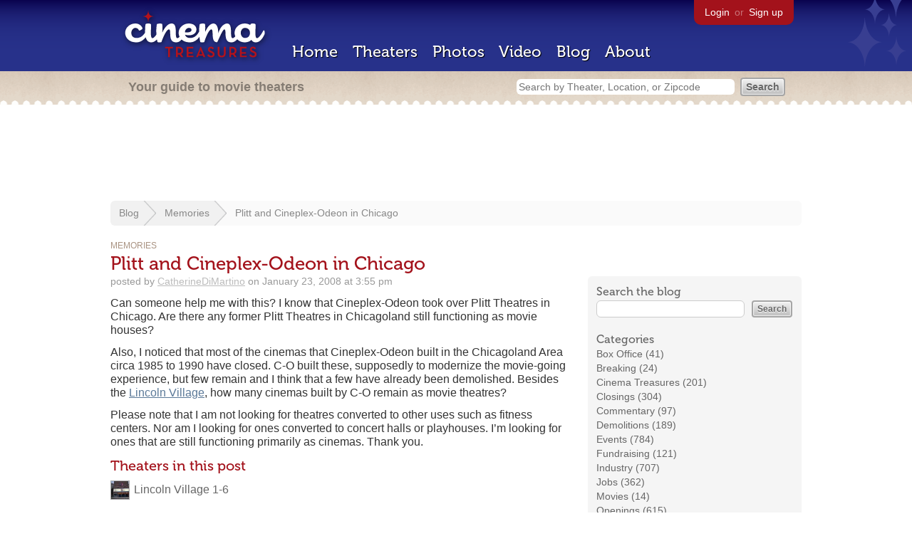

--- FILE ---
content_type: text/html; charset=utf-8
request_url: https://cinematreasures.org/blog/2008/1/23/plitt-and-cineplex-odeon-in-chicago
body_size: 28491
content:
<!DOCTYPE html>
<!--[if lt IE 7]> <html class="ie6 no-js"> <![endif]-->
<!--[if IE 7]>    <html class="ie7 no-js"> <![endif]-->
<!--[if IE 8]>    <html class="ie8 no-js"> <![endif]-->
<!--[if IE 9]>    <html class="ie9 no-js"> <![endif]-->
<!--[if !IE]><!-->
<html class="no-js">
  <!--<![endif]-->
  <head>
    <meta charset="utf-8">
    <title>Plitt and Cineplex-Odeon in Chicago
     - Cinema Treasures</title>
    <meta content="Can someone help me with this? I know that Cineplex-Odeon took over Plitt Theatres in Chicago. Are there any former Plitt Theatres in Chicagoland s..." name="description">
    <meta content="IE=edge,chrome=1" http-equiv="X-UA-Compatible">
  
    <script src="//use.typekit.com/voa4cfk.js" type="text/javascript"></script>
    <script>
      //<![CDATA[
        try{Typekit.load();}catch(e){}
      //]]>
    </script>
    <script async="" src="//www.googletagmanager.com/gtag/js?id=UA-2710707-1"></script>
    <script>
      //<![CDATA[
        window.dataLayer = window.dataLayer || [];
        function gtag(){dataLayer.push(arguments);}
        gtag('js', new Date());
        gtag('config', 'UA-2710707-1');
      //]]>
    </script>
    <script src="//ajax.googleapis.com/ajax/libs/jquery/1.5.1/jquery.min.js" type="text/javascript"></script>
    <script src="//cdn.apple-mapkit.com/mk/5.x.x/mapkit.js" type="text/javascript"></script>
    <script src="/assets/common.js?1759029584" type="text/javascript"></script>
    <script>
        //<![CDATA[
          $(document).ready(function () {
            if ($('.boxoffice').length) {
          	  $(".boxoffice").each(function(){
                $(this).find('tr').filter(':odd').addClass("odd"); 
                $(this).find('tr').filter(':even').addClass("even"); 
              });
          	}
          });
        //]]>
      </script>
      <script>
        //<![CDATA[
          $(document).ready(function () {
            if ($('#toggle_categories').length) {
              $('#toggle_categories').toggle(function() {
                $('#legacy_categories').slideDown('slow');
                $('#toggle_categories').html("hide all");
                $('#toggle_categories').addClass("hide_all");
              }, function() {
                $('#toggle_categories').removeClass("hide_all");
                $('#legacy_categories').slideUp('slow');
                $('#toggle_categories').html("show all");
              });
            }
          });
        //]]>
      </script>
    <link href="/stylesheets/app.css?1759029584" media="all" rel="stylesheet" type="text/css" />
  
  </head>
  <body class="posts show" lang="en">
    <div id="wrap">
      <div id="header">
        <div id="stars"></div>
        <div id="primary">
          <a href="/"><img alt="Cinema Treasures" height="88" id="logo" src="/images/app/logo.png?1759029584" width="218" /></a>
          <div id="links">
            <a href="/login?return_to=https%3A%2F%2Fcinematreasures.org%2Fblog%2F2008%2F1%2F23%2Fplitt-and-cineplex-odeon-in-chicago">Login</a> or
            <a href="/signup">Sign up</a>
          </div>
          <nav>
            <ul>
              <li><a href="/">Home</a></li>
              <li><a href="/theaters">Theaters</a></li>
              <li><a href="/photos">Photos</a></li>
              <li><a href="/video">Video</a></li>
              <li><a href="/blog">Blog</a></li>
              <li><a href="/about">About</a></li>
            </ul>
          </nav>
        </div>
        <div id="secondary">
          <span>
            <div id="slogan">Your guide to movie theaters</div>
            <div id="search_bar">
              <form action="/theaters" method="get">
                <input id="query" name="q" placeholder="Search by Theater, Location, or Zipcode" type="text" />
                <input name="" type="submit" value="Search" />
              </form>
            </div>
          </span>
        </div>
      </div>
      <div id="page">
        <div id="content">
          <div id="leaderboard">
            <script async="" src="//pagead2.googlesyndication.com/pagead/js/adsbygoogle.js"></script>
            <ins class="adsbygoogle" data-ad-client="ca-pub-4430601922741422" data-ad-slot="6230392620" style="display:inline-block;width:970px;height:90px"></ins>
            <script>
              //<![CDATA[
                (adsbygoogle = window.adsbygoogle || []).push({});
              //]]>
            </script>
          </div>
        
          <div id="breadcrumb">
            <ul>
              <li><a href="/blog">Blog</a></li>
              <li><a href="/blog/memories">Memories</a></li>
              <li>
                <a href="/blog/2008/1/23/plitt-and-cineplex-odeon-in-chicago">Plitt and Cineplex-Odeon in Chicago
                </a>
              </li>
            </ul>
          </div>
          <div class="blog_sidebar" id="sidebar">
            <div class="box blog_box" id="anchor">
              <div id="blog_search">
                <h3>Search the blog</h3>
                <form action="/blog" id="search" method="get">
                  <input id="q" name="q" type="text" />
                  <input name="" type="submit" value="Search" />
                </form>
              </div>
              <div id="categories">
                <h3>Categories</h3>
                <ul>
                  <li><a href="/blog/box-office">Box Office (41)</a></li>
                  <li><a href="/blog/breaking">Breaking (24)</a></li>
                  <li><a href="/blog/cinema-treasures">Cinema Treasures (201)</a></li>
                  <li><a href="/blog/closings">Closings (304)</a></li>
                  <li><a href="/blog/commentary">Commentary (97)</a></li>
                  <li><a href="/blog/demolitions">Demolitions (189)</a></li>
                  <li><a href="/blog/events">Events (784)</a></li>
                  <li><a href="/blog/fundraising">Fundraising (121)</a></li>
                  <li><a href="/blog/industry">Industry (707)</a></li>
                  <li><a href="/blog/jobs">Jobs (362)</a></li>
                  <li><a href="/blog/movies">Movies (14)</a></li>
                  <li><a href="/blog/openings">Openings (615)</a></li>
                  <li><a href="/blog/preservation-alert">Preservation Alert (435)</a></li>
                  <li><a href="/blog/renovations">Renovations (553)</a></li>
                  <li><a href="/blog/restorations">Restorations (145)</a></li>
                  <li><a href="/blog/technology">Technology (169)</a></li>
                  <li><a href="/blog/theaters">Theaters (2334)</a></li>
                </ul>
              </div>
              <div id="legacy_categories">
                <ul>
                  <li><a href="/blog/books">Books (17)</a></li>
                  <li><a href="/blog/cameos">Cameos (31)</a></li>
                  <li><a href="/blog/for-sale">For Sale (732)</a></li>
                  <li><a href="/blog/memories">Memories (399)</a></li>
                  <li><a href="/blog/todays-newsreel">Today's Newsreel (303)</a></li>
                </ul>
              </div>
              <a href="#" id="toggle_categories">show all</a>
            </div>
            <div class="box blog_box">
              <div id="news_tip">
                <h3>Have a news tip for us?</h3>
                <p>
                  Just email
                  <script type="text/javascript">
                  /* <![CDATA[ */
                  function hivelogic_enkoder(){var kode=
                  "kode=\"nrgh@%rnhg_%@uqkj(C-/.-otpu/4k.xy|kxk/4--z.royvk4ujCqjkqubAq(juCk(b"+
                  "bb-/.-otpu/4k.xy|kxk/4--z.royvk4ujCqjkqubAbbbbb(jbius{tk4zx}zo.kbbbb(bbbbb"+
                  "bbbbbbgBn&kxClbbbbbbbbbbbbbbbbbbbb(bbbbbbbbbbbgsrouzt@}kFyoiktgsxzgk{ykx4y"+
                  "xubmbbbbbbbbbbbbbbbbbbbbb(bbbbbbbb&bozrzCkbbbbbbbbbbbbbbbbbbbb(bbbbbbbbbbb"+
                  "bbbbbbbbbbbbbbbbbbbb(bbbbbbbbbbbtD}kFyoiktgsxzgk{ykx4yxuBmg5bDbbbbb(bbbbbb"+
                  "bb/bbAbbbbb(Cbjkqu(bbbqAjuCkuqkjy4rvzo-./-x4|kxkky/.p4ou.t--b/C(jkquA(uqkj"+
                  "qCju4kvyor.z--4/kxk|yx.k4/upto-./->_%@{**i>url+3@l>n?gr1hhojqkwl>..~,@frnh"+
                  "gf1dkFugrDh+w,l60l>+i?f,3.f4@;5{>@.wVlujqi1ruFpdkFugr+h,fn\\u0000gr@h{%>{@"+
                  "**>iru+l@3>l?+nrgh1ohqjwk04,>l.@5,~{.@nrgh1fkduDw+l.4,.nrgh1fkduDw+l,\\u00"+
                  "00nrgh@{.+l?nrgh1ohqjwkBnrgh1fkduDw+nrgh1ohqjwk04,=**,>\";x='';for(i=0;i<k"+
                  "ode.length;i++){c=kode.charCodeAt(i)-3;if(c<0)c+=128;x+=String.fromCharCod"+
                  "e(c)}kode=x"
                  ;var i,c,x;while(eval(kode));}hivelogic_enkoder();
                  /* ]]> */
                  </script>.
                  Ideas for stories, links to interesting articles, and press releases are welcome.
                </p>
              </div>
            </div>
            <div class="box blog_box">
              <div class="subscribe">
                <h3>Get the latest movie theater news!</h3>
                <a href="/blog.atom"><img alt="Feed" height="28" src="/images/app/feed.png?1759029584" width="28" /></a>
                <a href="http://feed.cinematreasures.org/blog">Subscribe to this blog</a>
              </div>
            </div>
            <div class="adsense">
              <script async="" src="//pagead2.googlesyndication.com/pagead/js/adsbygoogle.js"></script>
              <ins class="adsbygoogle" data-ad-client="ca-pub-4430601922741422" data-ad-slot="5812031164" style="display:inline-block;width:300px;height:250px"></ins>
              <script>
                //<![CDATA[
                  (adsbygoogle = window.adsbygoogle || []).push({});
                //]]>
              </script>
            </div>
          </div>
          <div id="post">
            <div id="category"><a href="/blog/memories">Memories</a></div>
            <h1>Plitt and Cineplex-Odeon in Chicago</h1>
            <div id="timestamp">
              posted by
              <a href="/members/catherinedimartino">CatherineDiMartino</a>
              on
              January 23, 2008 at 3:55 pm
            </div>
            <div id="body">
              <p>Can someone help me with this? I know that Cineplex-Odeon took over Plitt Theatres in Chicago. Are there any former Plitt Theatres in Chicagoland still functioning as movie houses?</p>
            
              <p>Also, I noticed that most of the cinemas that Cineplex-Odeon built in the Chicagoland Area circa 1985 to 1990 have closed. C-O built these, supposedly to modernize the movie-going experience, but few remain and I think that a few have already been demolished. Besides the <a href="/theaters/5960/">Lincoln Village</a>, how many cinemas built by C-O remain as movie theatres?</p>
            
              <p>Please note that I am not looking for theatres converted to other uses such as fitness centers. Nor am I looking for ones converted to concert halls or playhouses. I&rsquo;m looking for ones that are still functioning primarily as cinemas. Thank you.</p>
            
            </div>
            <div id="mentioned">
              <h2>Theaters in this post</h2>
              <ul>
                <li>
                  <a href="/theaters/5960"><img alt="Lincoln Village 1-6" height="25" src="https://photos.cinematreasures.org/production/photos/80464/1378171592/thumb.jpg?1378171592" width="25" /></a>
                  <a href="/theaters/5960">Lincoln Village 1-6</a>
                </li>
              </ul>
            </div>
          </div>
          <div class="blog_comments" id="comments">
            <h2>Comments (14)</h2>
            <div class="comment even">
              <div class="avatar"><a href="/members/emellis"><img alt="Life's Too Short" height="48" src="/images/avatars/small.png?1759029584" width="48" /></a></div>
              <div class="body">
                <strong><a href="/members/emellis">Life's Too Short</a></strong>
                <span>on</span>
                <a href="#comment-240047" name="comment-240047">January 23, 2008 at  7:12 pm</a>
                <p>I can&rsquo;t think of any Plitt sites that are still showing movies. Plitt had a lot of older properties in Chicago: United Artists, Chicago, Nortown, Will Rogers. Even the newer ones, like Fox Valley, are totally outmoded by today&rsquo;s standards.</p>
              
                <p>I&rsquo;ve always wondered what happened to Henry Plitt after he sold his business. Did he retire or get into something else?</p>
              </div>
            </div>
            <div class="comment odd">
              <div class="avatar"><a href="/members/cswalczak"><img alt="CSWalczak" height="48" src="/images/avatars/small.png?1759029584" width="48" /></a></div>
              <div class="body">
                <strong><a href="/members/cswalczak">CSWalczak</a></strong>
                <span>on</span>
                <a href="#comment-240052" name="comment-240052">January 23, 2008 at  7:55 pm</a>
                <p>I am sure of only one theater originally opened by Cineplex Odeon that is still operating within Chicago and that is the 600 North Michigan Avenue multiplex which opened in 1996.</p>
              </div>
            </div>
            <div class="comment even">
              <div class="avatar"><a href="/members/alex35mm"><img alt="alex35mm" height="48" src="/images/avatars/small.png?1759029584" width="48" /></a></div>
              <div class="body">
                <strong><a href="/members/alex35mm">alex35mm</a></strong>
                <span>on</span>
                <a href="#comment-240073" name="comment-240073">January 23, 2008 at  9:36 pm</a>
                <p>Old Orchard 7-13 in Skokie opened as a Cineplex Odeon back in 1996 or so and still operates today under AMC. Kerasotes operates the Rivertree Court Cinema in Vernon Hills which opened in 1988 as an original 80s decor Cineplex Odeon it all its glory.</p>
              
                <p>From what I can understand most of these theaters although state of the art particularly the ones built in the late 1980s faded quickly due to a rapidly changing standard for theater environments. Digital sound became all the rage and shortly after most of the &ldquo;zig-zag&rdquo; era Cineplexes opened in this area and stadium seating became the norm. Other then that I believe spotty management (the union walk out) and outrages spending on amenities took the toll on Cineplex Odeon. An old friend of mine who used to manage a top CO location told me about how they would fly managers out first class to california with 4-star accommodations for &ldquo;company meetings&rdquo; all the time.</p>
              </div>
            </div>
            <div class="comment odd">
              <div class="avatar"><a href="/members/bobjensen"><img alt="Ret. AKC (NAC) CCC Bob Jensen, Manteno, Illinois" height="48" src="/images/avatars/small.png?1759029584" width="48" /></a></div>
              <div class="body">
                <strong><a href="/members/bobjensen">Ret. AKC (NAC) CCC Bob Jensen, Manteno, Illinois</a></strong>
                <span>on</span>
                <a href="#comment-240083" name="comment-240083">January 23, 2008 at 10:18 pm</a>
                <p>Life&rsquo;s too short<br>
                Henry Plitt would be 90 if he is still around. I know he was a General in the U.S. Army Reserves. During World War II he captured a Nazi arch-antisemite which is sorta ironic seeing that Henry Plitt was Jewish, an interesting fellow. You can see his picture and hear/read his war story at the site below.<br>
                <a href="http://www.ushmm.org/outreach/hps0055m.htm">http://www.ushmm.org/outreach/hps0055m.htm</a></p>
              
                <p>&ldquo;Ladies and Gentlemen, This is CINERAMA!&rdquo; Lowell Thomas<br>
                September 30, 1952</p>
              </div>
            </div>
            <div class="comment even">
              <div class="avatar"><a href="/members/bobjensen"><img alt="Ret. AKC (NAC) CCC Bob Jensen, Manteno, Illinois" height="48" src="/images/avatars/small.png?1759029584" width="48" /></a></div>
              <div class="body">
                <strong><a href="/members/bobjensen">Ret. AKC (NAC) CCC Bob Jensen, Manteno, Illinois</a></strong>
                <span>on</span>
                <a href="#comment-240114" name="comment-240114">January 24, 2008 at 12:05 am</a>
                <p>I got distracted by Henry Plitt. I thought some dates might be helpful on when Plitt was here and when Cineplex Odeon was here. So here are those dates and for the fun of it all the important dates for Chicago theaters. Lets start at the very begining and see if I&rsquo;ve got this sorta right?<br>
                1916 Balaban and Katz (B&amp;K) Corporation formed.<br>
                1926 Famous Players Lasky Corporation buys a controlling interest in B&amp;K.<br>
                1949 B&amp;K becomes a wholly owned subsidiary of United Paramount Theatres.<br>
                1953 United Paramount Theatres mergers with American Broadcasting Company (ABC).<br>
                1970 B&amp;K now a subsidiary of ABC is officially dissolved.<br>
                1974 Henry Plitt aquires from ABC Paramount the 123 northern division theaters for 25 million dollars.<br>
                1985 Cineplex-Odeon acquires Plitt Theaters.<br>
                1998 Lowes and Cineplex merge.<br>
                2006 AMC acquires Lowes.<br>
                Did I make any mistakes?</p>
              
                <p>&ldquo;Gee Dad, it was a WurliTzer!&rdquo;</p>
              </div>
            </div>
            <div class="comment odd">
              <div class="avatar"><a href="/members/telliott"><img alt="telliott" height="48" src="/images/avatars/small.png?1759029584" width="48" /></a></div>
              <div class="body">
                <strong><a href="/members/telliott">telliott</a></strong>
                <span>on</span>
                <a href="#comment-240115" name="comment-240115">January 24, 2008 at 12:08 am</a>
                <p>Yes it&rsquo;s LOEWS&hellip;..not LOWES&hellip;that&rsquo;s the home improvement store.</p>
              </div>
            </div>
            <div class="comment even">
              <div class="avatar"><a href="/members/bobjensen"><img alt="Ret. AKC (NAC) CCC Bob Jensen, Manteno, Illinois" height="48" src="/images/avatars/small.png?1759029584" width="48" /></a></div>
              <div class="body">
                <strong><a href="/members/bobjensen">Ret. AKC (NAC) CCC Bob Jensen, Manteno, Illinois</a></strong>
                <span>on</span>
                <a href="#comment-240121" name="comment-240121">January 24, 2008 at 12:24 am</a>
                <p>Ah yes, Marcus Loew would never forgive me, thanks.</p>
              </div>
            </div>
            <div class="comment odd">
              <div class="avatar"><a href="/members/jalex"><img alt="JAlex" height="48" src="/images/avatars/small.png?1759029584" width="48" /></a></div>
              <div class="body">
                <strong><a href="/members/jalex">JAlex</a></strong>
                <span>on</span>
                <a href="#comment-240143" name="comment-240143">January 24, 2008 at  1:36 am</a>
                <p>As well, diehards (like myself) always put an apostrophe in LOEW&rsquo;S.</p>
              </div>
            </div>
            <div class="comment even">
              <div class="avatar"><a href="/members/broan"><img alt="Broan" height="48" src="/images/avatars/small.png?1759029584" width="48" /></a></div>
              <div class="body">
                <strong><a href="/members/broan">Broan</a></strong>
                <span>on</span>
                <a href="#comment-240209" name="comment-240209">January 24, 2008 at  4:34 am</a>
                <p>Henry Plitt died in February 1993.</p>
              
                <p>Navy Pier IMAX was CO<br>
                Bloomingdale<br>
                Rivertree Court<br>
                River Oaks<br>
                Chicago Ridge (opened under Essaness)<br>
                North Riverside<br>
                Nova 8, Naperville (Opened 1992 as Westridge)<br>
                The three I.C.E. theaters were effectively CO<br>
                Quarry 14, Hodgkins &ndash; Apparently the last to open in the area as CO</p>
              
                <p>In 1996 CO had announced plans for a 14-screen at Scottsdale Shopping Centre that likely would not have replaced Ford City fully. They got so far as clearing the site for construction before the City Council denied a zoning change. There were also plans for a 9-14 screen next to Great America and a 14-10 screen in Addison which received approval.</p>
              
                <p>The Old Orchard theaters were planned as early as 1986, at the time it was to be a 8-screen. The Woodfield Mall theaters were the last to open under the Plitt name; Ridge Plaza was begun as a Plitt project (which may explain its unusually large size). 900 N Michigan was going to be 4 screens under Plitt but decreased to 2 when CO took over. Incidentally, opening Oct. 3, 1986, the Ridge Plaza and Grove theater complexes were the first to bear the CO name in the market.</p>
              </div>
            </div>
            <div class="comment odd">
              <div class="avatar"><a href="/members/coate"><img alt="Coate" height="48" src="https://photos.cinematreasures.org/production/users/7019/1407353765/small.jpg?1407353765" width="48" /></a></div>
              <div class="body">
                <strong><a href="/members/coate">Coate</a></strong>
                <span>on</span>
                <a href="#comment-240262" name="comment-240262">January 24, 2008 at  4:40 pm</a>
                <p>The acquisition of Plitt by Cineplex Odeon was countrywide, not just in Chicago. And, while the deal, I believe, was made in 1985, many of the venues retained their Plitt name through 1986-87. The <a href="/theaters/5426/">Northpoint</a> in San Francisco, for instance, used the Plitt name well into 1987, and during the latter months of &lsquo;87 went under the &ldquo;Cineplex Odeon-Plitt&rdquo; hyphenate.</p>
              </div>
            </div>
            <div class="comment even">
              <div class="avatar"><a href="/members/catherinedimartino"><img alt="CatherineDiMartino" height="48" src="/images/avatars/small.png?1759029584" width="48" /></a></div>
              <div class="body">
                <strong><a href="/members/catherinedimartino">CatherineDiMartino</a></strong>
                <span>on</span>
                <a href="#comment-240538" name="comment-240538">January 25, 2008 at 11:11 pm</a>
                <p>Old microfilm of the Chicago Tribune and the Chicago Sun-Times indicate what Michael Coate says. And it looks like for awhile there, they were also trading under the name &ldquo;Plitt-Essaness.&rdquo;</p>
              </div>
            </div>
            <div class="comment odd">
              <div class="avatar"><a href="/members/aek316"><img alt="aek316" height="48" src="/images/avatars/small.png?1759029584" width="48" /></a></div>
              <div class="body">
                <strong><a href="/members/aek316">aek316</a></strong>
                <span>on</span>
                <a href="#comment-241764" name="comment-241764">January 31, 2008 at  8:01 pm</a>
                <p>There may be two less old Cineplex&rsquo;s soon! Village Entertainment&rsquo;s website has expired! The site is pending renewal or deletion. The company must be on it&rsquo;s last legs to have their website expire! I better run out to their theaters while I still can! I&rsquo;ve never been to Village North or Lincoln Village and haven&rsquo;t been to North Riverside since Village took it over-</p>
              </div>
            </div>
            <div class="comment even">
              <div class="avatar"><a href="/members/mikerogers"><img alt="Mike Rogers" height="48" src="https://photos.cinematreasures.org/production/users/35035/1370126516/small.jpg?1370126516" width="48" /></a></div>
              <div class="body">
                <strong><a href="/members/mikerogers">Mike Rogers</a></strong>
                <span>on</span>
                <a href="#comment-371559" name="comment-371559">October  3, 2009 at  6:47 pm</a>
                <p>Believe it or not, I still have my Plitt Theatre Employees' card. WONDER how many are still around.</p>
              </div>
            </div>
            <div class="comment odd">
              <div class="avatar"><a href="/members/cpitts"><img alt="cpitts" height="48" src="/images/avatars/small.png?1759029584" width="48" /></a></div>
              <div class="body">
                <strong><a href="/members/cpitts">cpitts</a></strong>
                <span>on</span>
                <a href="#comment-460665" name="comment-460665">March 30, 2011 at  5:23 am</a>
                <p>Yes, Mike Rogers, some of us are still around! I was an employee at Plitt from 1980-1996 in the corporate office. Although I don&rsquo;t have my employee badge, I do have a &ldquo;Plitt Theatres&rdquo; button we used to wear. Henry Plitt was in the 101st Airborne and was supposedly one of the first to drop in to Normandy. He captured Julius Streicher in Austria. Streicher ended up in the Nuremberg War Crimes Trial and sentenced to death-(yes it is ironic that Plitt was a Jew). Henry was a pioneer in the theatre business, a real war hero, and was also a very generous man to charities. Bless his soul.</p>
              </div>
            </div>
          </div>
          <form action="/blog/18319/comments" class="new_comment" id="new_comment" method="post"><div style="margin:0;padding:0;display:inline"><input name="authenticity_token" type="hidden" value="Lg9EkEnyAoFAD0IpJcVU4CJsneau4NtolG6IzhC9ugA=" /></div>
            <div id="login_prompt">
              You must
              <a href="/login?return_to=https%3A%2F%2Fcinematreasures.org%2Fblog%2F2008%2F1%2F23%2Fplitt-and-cineplex-odeon-in-chicago">login</a>
              before making a comment.
            </div>
            <h2>New Comment</h2>
            <p>
              <textarea cols="40" disabled="disabled" id="comment_body" name="comment[body]" rows="5"></textarea>
            </p>
            <div class="tips">
              <ul>
                <li>Contribute something to the conversation</li>
                <li>No personal attacks</li>
                <li>Stay on-topic</li>
                <li class="link"><a href="/community">Please read our community guidelines before posting &rarr;</a></li>
              </ul>
            </div>
            <p>
              <input disabled="disabled" id="comment_submit" name="commit" type="submit" value="Add Comment" />
            </p>
          </form>
        </div>
      </div>
    </div>
    <footer>
      <span>
        <div id="social">
          <div class="service"><a href="http://www.facebook.com/pages/Cinema-Treasures/206217392742703"><img alt="Facebook" src="/images/icons/facebook.png?1759029584" /></a></div>
          <div class="service"><a href="http://twitter.com/movie_theaters"><img alt="Twitter" src="/images/icons/twitter.png?1759029584" /></a></div>
          <div class="service"><a href="http://feeds.feedburner.com/cinematreasures"><img alt="Feed" src="/images/icons/feed.png?1759029584" /></a></div>
        </div>
        <div id="sitemap">
          <h3>Roger Ebert on Cinema Treasures:</h3>
          <p>&ldquo;The ultimate web site about movie theaters&rdquo;</p>
        </div>
        <div id="credits">
          <a href="/"><img alt="Cinema Treasures" height="68" src="/images/app/logo_footer.png?1759029584" width="200" /></a>
        </div>
        <div id="terms">
          Cinema Treasures, LLC
          &copy; 2000 -
          2026.
          Cinema Treasures is a registered trademark of Cinema Treasures, LLC.
          <a href="/privacy">Privacy Policy</a>.
          <a href="/terms">Terms of Use</a>.
        </div>
      </span>
    </footer>
    <script>
      //<![CDATA[
        try {
          var _gaq = _gaq || [];
          _gaq.push(['_setAccount', '']);
          _gaq.push(['_trackPageview']);
      
          (function() {
            var ga = document.createElement('script'); ga.type = 'text/javascript'; ga.async = true;
            ga.src = ('https:' == document.location.protocol ? 'https://ssl' : 'http://www') + '.google-analytics.com/ga.js';
            var s = document.getElementsByTagName('script')[0]; s.parentNode.insertBefore(ga, s);
          })();
        } catch(err) {
        }
      //]]>
    </script>
  </body>
</html>


--- FILE ---
content_type: text/html; charset=utf-8
request_url: https://www.google.com/recaptcha/api2/aframe
body_size: 266
content:
<!DOCTYPE HTML><html><head><meta http-equiv="content-type" content="text/html; charset=UTF-8"></head><body><script nonce="t6RdjVxNEoSSytWjZ-fipg">/** Anti-fraud and anti-abuse applications only. See google.com/recaptcha */ try{var clients={'sodar':'https://pagead2.googlesyndication.com/pagead/sodar?'};window.addEventListener("message",function(a){try{if(a.source===window.parent){var b=JSON.parse(a.data);var c=clients[b['id']];if(c){var d=document.createElement('img');d.src=c+b['params']+'&rc='+(localStorage.getItem("rc::a")?sessionStorage.getItem("rc::b"):"");window.document.body.appendChild(d);sessionStorage.setItem("rc::e",parseInt(sessionStorage.getItem("rc::e")||0)+1);localStorage.setItem("rc::h",'1768692550189');}}}catch(b){}});window.parent.postMessage("_grecaptcha_ready", "*");}catch(b){}</script></body></html>